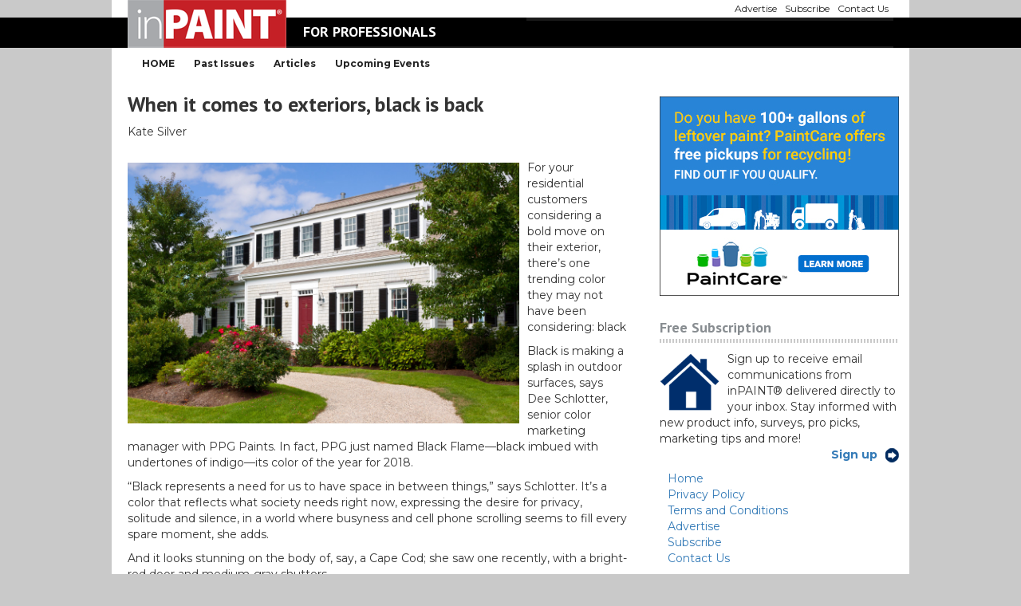

--- FILE ---
content_type: text/html; charset=UTF-8
request_url: https://inpaintmag.com/when-it-comes-to-exteriors-black-is-back/
body_size: 10034
content:
<!doctype html>
<!--[if lt IE 7]> <html class="no-js ie6 oldie" lang="en"> <![endif]-->
<!--[if IE 7]>    <html class="no-js ie7 oldie" lang="en"> <![endif]-->
<!--[if IE 8]>    <html class="no-js ie8 oldie" lang="en"> <![endif]-->
<!--[if gt IE 8]><!--> <html lang="en"> <!--<![endif]-->
<head>
	<link rel="shortcut" href="https://inpaintmag.com/wp-content/uploads/2017/12/inpaintmag.ico" type="image/x-icon" />
<link rel="shortcut icon" href="https://inpaintmag.com/wp-content/uploads/2017/12/inpaintmag.ico" type="image/x-icon" />
	<meta http-equiv="X-UA-Compatible" content="IE=edge,chrome=1">
	<meta charset="UTF-8" />
	<meta name="viewport" content="width=device-width, minimum-scale=1.0, initial-scale=1.0, maximum-scale=4.0, user-scalable=yes" />	<link rel="alternate" type="application/rss+xml" title="inPAINT RSS2 Feed" href="https://inpaintmag.com/feed/" />
	<link rel="pingback" href="https://inpaintmag.com/xmlrpc.php" />
	<title>When it comes to exteriors, black is back | inPAINT</title>
		<meta name='robots' content='max-image-preview:large' />
	<style>img:is([sizes="auto" i], [sizes^="auto," i]) { contain-intrinsic-size: 3000px 1500px }</style>
	<script type="text/javascript">
/* <![CDATA[ */
window._wpemojiSettings = {"baseUrl":"https:\/\/s.w.org\/images\/core\/emoji\/16.0.1\/72x72\/","ext":".png","svgUrl":"https:\/\/s.w.org\/images\/core\/emoji\/16.0.1\/svg\/","svgExt":".svg","source":{"concatemoji":"https:\/\/inpaintmag.com\/wp-includes\/js\/wp-emoji-release.min.js?ver=432117eddbdc9545a313a123ae10d4c0"}};
/*! This file is auto-generated */
!function(s,n){var o,i,e;function c(e){try{var t={supportTests:e,timestamp:(new Date).valueOf()};sessionStorage.setItem(o,JSON.stringify(t))}catch(e){}}function p(e,t,n){e.clearRect(0,0,e.canvas.width,e.canvas.height),e.fillText(t,0,0);var t=new Uint32Array(e.getImageData(0,0,e.canvas.width,e.canvas.height).data),a=(e.clearRect(0,0,e.canvas.width,e.canvas.height),e.fillText(n,0,0),new Uint32Array(e.getImageData(0,0,e.canvas.width,e.canvas.height).data));return t.every(function(e,t){return e===a[t]})}function u(e,t){e.clearRect(0,0,e.canvas.width,e.canvas.height),e.fillText(t,0,0);for(var n=e.getImageData(16,16,1,1),a=0;a<n.data.length;a++)if(0!==n.data[a])return!1;return!0}function f(e,t,n,a){switch(t){case"flag":return n(e,"\ud83c\udff3\ufe0f\u200d\u26a7\ufe0f","\ud83c\udff3\ufe0f\u200b\u26a7\ufe0f")?!1:!n(e,"\ud83c\udde8\ud83c\uddf6","\ud83c\udde8\u200b\ud83c\uddf6")&&!n(e,"\ud83c\udff4\udb40\udc67\udb40\udc62\udb40\udc65\udb40\udc6e\udb40\udc67\udb40\udc7f","\ud83c\udff4\u200b\udb40\udc67\u200b\udb40\udc62\u200b\udb40\udc65\u200b\udb40\udc6e\u200b\udb40\udc67\u200b\udb40\udc7f");case"emoji":return!a(e,"\ud83e\udedf")}return!1}function g(e,t,n,a){var r="undefined"!=typeof WorkerGlobalScope&&self instanceof WorkerGlobalScope?new OffscreenCanvas(300,150):s.createElement("canvas"),o=r.getContext("2d",{willReadFrequently:!0}),i=(o.textBaseline="top",o.font="600 32px Arial",{});return e.forEach(function(e){i[e]=t(o,e,n,a)}),i}function t(e){var t=s.createElement("script");t.src=e,t.defer=!0,s.head.appendChild(t)}"undefined"!=typeof Promise&&(o="wpEmojiSettingsSupports",i=["flag","emoji"],n.supports={everything:!0,everythingExceptFlag:!0},e=new Promise(function(e){s.addEventListener("DOMContentLoaded",e,{once:!0})}),new Promise(function(t){var n=function(){try{var e=JSON.parse(sessionStorage.getItem(o));if("object"==typeof e&&"number"==typeof e.timestamp&&(new Date).valueOf()<e.timestamp+604800&&"object"==typeof e.supportTests)return e.supportTests}catch(e){}return null}();if(!n){if("undefined"!=typeof Worker&&"undefined"!=typeof OffscreenCanvas&&"undefined"!=typeof URL&&URL.createObjectURL&&"undefined"!=typeof Blob)try{var e="postMessage("+g.toString()+"("+[JSON.stringify(i),f.toString(),p.toString(),u.toString()].join(",")+"));",a=new Blob([e],{type:"text/javascript"}),r=new Worker(URL.createObjectURL(a),{name:"wpTestEmojiSupports"});return void(r.onmessage=function(e){c(n=e.data),r.terminate(),t(n)})}catch(e){}c(n=g(i,f,p,u))}t(n)}).then(function(e){for(var t in e)n.supports[t]=e[t],n.supports.everything=n.supports.everything&&n.supports[t],"flag"!==t&&(n.supports.everythingExceptFlag=n.supports.everythingExceptFlag&&n.supports[t]);n.supports.everythingExceptFlag=n.supports.everythingExceptFlag&&!n.supports.flag,n.DOMReady=!1,n.readyCallback=function(){n.DOMReady=!0}}).then(function(){return e}).then(function(){var e;n.supports.everything||(n.readyCallback(),(e=n.source||{}).concatemoji?t(e.concatemoji):e.wpemoji&&e.twemoji&&(t(e.twemoji),t(e.wpemoji)))}))}((window,document),window._wpemojiSettings);
/* ]]> */
</script>
<style id='wp-emoji-styles-inline-css' type='text/css'>

	img.wp-smiley, img.emoji {
		display: inline !important;
		border: none !important;
		box-shadow: none !important;
		height: 1em !important;
		width: 1em !important;
		margin: 0 0.07em !important;
		vertical-align: -0.1em !important;
		background: none !important;
		padding: 0 !important;
	}
</style>
<link rel='stylesheet' id='wp-block-library-css' href='https://inpaintmag.com/wp-includes/css/dist/block-library/style.min.css?ver=432117eddbdc9545a313a123ae10d4c0' type='text/css' media='all' />
<style id='classic-theme-styles-inline-css' type='text/css'>
/*! This file is auto-generated */
.wp-block-button__link{color:#fff;background-color:#32373c;border-radius:9999px;box-shadow:none;text-decoration:none;padding:calc(.667em + 2px) calc(1.333em + 2px);font-size:1.125em}.wp-block-file__button{background:#32373c;color:#fff;text-decoration:none}
</style>
<link rel='stylesheet' id='html5-player-vimeo-style-css' href='https://inpaintmag.com/wp-content/plugins/html5-video-player/build/blocks/view.css?ver=432117eddbdc9545a313a123ae10d4c0' type='text/css' media='all' />
<style id='global-styles-inline-css' type='text/css'>
:root{--wp--preset--aspect-ratio--square: 1;--wp--preset--aspect-ratio--4-3: 4/3;--wp--preset--aspect-ratio--3-4: 3/4;--wp--preset--aspect-ratio--3-2: 3/2;--wp--preset--aspect-ratio--2-3: 2/3;--wp--preset--aspect-ratio--16-9: 16/9;--wp--preset--aspect-ratio--9-16: 9/16;--wp--preset--color--black: #000000;--wp--preset--color--cyan-bluish-gray: #abb8c3;--wp--preset--color--white: #ffffff;--wp--preset--color--pale-pink: #f78da7;--wp--preset--color--vivid-red: #cf2e2e;--wp--preset--color--luminous-vivid-orange: #ff6900;--wp--preset--color--luminous-vivid-amber: #fcb900;--wp--preset--color--light-green-cyan: #7bdcb5;--wp--preset--color--vivid-green-cyan: #00d084;--wp--preset--color--pale-cyan-blue: #8ed1fc;--wp--preset--color--vivid-cyan-blue: #0693e3;--wp--preset--color--vivid-purple: #9b51e0;--wp--preset--gradient--vivid-cyan-blue-to-vivid-purple: linear-gradient(135deg,rgba(6,147,227,1) 0%,rgb(155,81,224) 100%);--wp--preset--gradient--light-green-cyan-to-vivid-green-cyan: linear-gradient(135deg,rgb(122,220,180) 0%,rgb(0,208,130) 100%);--wp--preset--gradient--luminous-vivid-amber-to-luminous-vivid-orange: linear-gradient(135deg,rgba(252,185,0,1) 0%,rgba(255,105,0,1) 100%);--wp--preset--gradient--luminous-vivid-orange-to-vivid-red: linear-gradient(135deg,rgba(255,105,0,1) 0%,rgb(207,46,46) 100%);--wp--preset--gradient--very-light-gray-to-cyan-bluish-gray: linear-gradient(135deg,rgb(238,238,238) 0%,rgb(169,184,195) 100%);--wp--preset--gradient--cool-to-warm-spectrum: linear-gradient(135deg,rgb(74,234,220) 0%,rgb(151,120,209) 20%,rgb(207,42,186) 40%,rgb(238,44,130) 60%,rgb(251,105,98) 80%,rgb(254,248,76) 100%);--wp--preset--gradient--blush-light-purple: linear-gradient(135deg,rgb(255,206,236) 0%,rgb(152,150,240) 100%);--wp--preset--gradient--blush-bordeaux: linear-gradient(135deg,rgb(254,205,165) 0%,rgb(254,45,45) 50%,rgb(107,0,62) 100%);--wp--preset--gradient--luminous-dusk: linear-gradient(135deg,rgb(255,203,112) 0%,rgb(199,81,192) 50%,rgb(65,88,208) 100%);--wp--preset--gradient--pale-ocean: linear-gradient(135deg,rgb(255,245,203) 0%,rgb(182,227,212) 50%,rgb(51,167,181) 100%);--wp--preset--gradient--electric-grass: linear-gradient(135deg,rgb(202,248,128) 0%,rgb(113,206,126) 100%);--wp--preset--gradient--midnight: linear-gradient(135deg,rgb(2,3,129) 0%,rgb(40,116,252) 100%);--wp--preset--font-size--small: 13px;--wp--preset--font-size--medium: 20px;--wp--preset--font-size--large: 36px;--wp--preset--font-size--x-large: 42px;--wp--preset--spacing--20: 0.44rem;--wp--preset--spacing--30: 0.67rem;--wp--preset--spacing--40: 1rem;--wp--preset--spacing--50: 1.5rem;--wp--preset--spacing--60: 2.25rem;--wp--preset--spacing--70: 3.38rem;--wp--preset--spacing--80: 5.06rem;--wp--preset--shadow--natural: 6px 6px 9px rgba(0, 0, 0, 0.2);--wp--preset--shadow--deep: 12px 12px 50px rgba(0, 0, 0, 0.4);--wp--preset--shadow--sharp: 6px 6px 0px rgba(0, 0, 0, 0.2);--wp--preset--shadow--outlined: 6px 6px 0px -3px rgba(255, 255, 255, 1), 6px 6px rgba(0, 0, 0, 1);--wp--preset--shadow--crisp: 6px 6px 0px rgba(0, 0, 0, 1);}:where(.is-layout-flex){gap: 0.5em;}:where(.is-layout-grid){gap: 0.5em;}body .is-layout-flex{display: flex;}.is-layout-flex{flex-wrap: wrap;align-items: center;}.is-layout-flex > :is(*, div){margin: 0;}body .is-layout-grid{display: grid;}.is-layout-grid > :is(*, div){margin: 0;}:where(.wp-block-columns.is-layout-flex){gap: 2em;}:where(.wp-block-columns.is-layout-grid){gap: 2em;}:where(.wp-block-post-template.is-layout-flex){gap: 1.25em;}:where(.wp-block-post-template.is-layout-grid){gap: 1.25em;}.has-black-color{color: var(--wp--preset--color--black) !important;}.has-cyan-bluish-gray-color{color: var(--wp--preset--color--cyan-bluish-gray) !important;}.has-white-color{color: var(--wp--preset--color--white) !important;}.has-pale-pink-color{color: var(--wp--preset--color--pale-pink) !important;}.has-vivid-red-color{color: var(--wp--preset--color--vivid-red) !important;}.has-luminous-vivid-orange-color{color: var(--wp--preset--color--luminous-vivid-orange) !important;}.has-luminous-vivid-amber-color{color: var(--wp--preset--color--luminous-vivid-amber) !important;}.has-light-green-cyan-color{color: var(--wp--preset--color--light-green-cyan) !important;}.has-vivid-green-cyan-color{color: var(--wp--preset--color--vivid-green-cyan) !important;}.has-pale-cyan-blue-color{color: var(--wp--preset--color--pale-cyan-blue) !important;}.has-vivid-cyan-blue-color{color: var(--wp--preset--color--vivid-cyan-blue) !important;}.has-vivid-purple-color{color: var(--wp--preset--color--vivid-purple) !important;}.has-black-background-color{background-color: var(--wp--preset--color--black) !important;}.has-cyan-bluish-gray-background-color{background-color: var(--wp--preset--color--cyan-bluish-gray) !important;}.has-white-background-color{background-color: var(--wp--preset--color--white) !important;}.has-pale-pink-background-color{background-color: var(--wp--preset--color--pale-pink) !important;}.has-vivid-red-background-color{background-color: var(--wp--preset--color--vivid-red) !important;}.has-luminous-vivid-orange-background-color{background-color: var(--wp--preset--color--luminous-vivid-orange) !important;}.has-luminous-vivid-amber-background-color{background-color: var(--wp--preset--color--luminous-vivid-amber) !important;}.has-light-green-cyan-background-color{background-color: var(--wp--preset--color--light-green-cyan) !important;}.has-vivid-green-cyan-background-color{background-color: var(--wp--preset--color--vivid-green-cyan) !important;}.has-pale-cyan-blue-background-color{background-color: var(--wp--preset--color--pale-cyan-blue) !important;}.has-vivid-cyan-blue-background-color{background-color: var(--wp--preset--color--vivid-cyan-blue) !important;}.has-vivid-purple-background-color{background-color: var(--wp--preset--color--vivid-purple) !important;}.has-black-border-color{border-color: var(--wp--preset--color--black) !important;}.has-cyan-bluish-gray-border-color{border-color: var(--wp--preset--color--cyan-bluish-gray) !important;}.has-white-border-color{border-color: var(--wp--preset--color--white) !important;}.has-pale-pink-border-color{border-color: var(--wp--preset--color--pale-pink) !important;}.has-vivid-red-border-color{border-color: var(--wp--preset--color--vivid-red) !important;}.has-luminous-vivid-orange-border-color{border-color: var(--wp--preset--color--luminous-vivid-orange) !important;}.has-luminous-vivid-amber-border-color{border-color: var(--wp--preset--color--luminous-vivid-amber) !important;}.has-light-green-cyan-border-color{border-color: var(--wp--preset--color--light-green-cyan) !important;}.has-vivid-green-cyan-border-color{border-color: var(--wp--preset--color--vivid-green-cyan) !important;}.has-pale-cyan-blue-border-color{border-color: var(--wp--preset--color--pale-cyan-blue) !important;}.has-vivid-cyan-blue-border-color{border-color: var(--wp--preset--color--vivid-cyan-blue) !important;}.has-vivid-purple-border-color{border-color: var(--wp--preset--color--vivid-purple) !important;}.has-vivid-cyan-blue-to-vivid-purple-gradient-background{background: var(--wp--preset--gradient--vivid-cyan-blue-to-vivid-purple) !important;}.has-light-green-cyan-to-vivid-green-cyan-gradient-background{background: var(--wp--preset--gradient--light-green-cyan-to-vivid-green-cyan) !important;}.has-luminous-vivid-amber-to-luminous-vivid-orange-gradient-background{background: var(--wp--preset--gradient--luminous-vivid-amber-to-luminous-vivid-orange) !important;}.has-luminous-vivid-orange-to-vivid-red-gradient-background{background: var(--wp--preset--gradient--luminous-vivid-orange-to-vivid-red) !important;}.has-very-light-gray-to-cyan-bluish-gray-gradient-background{background: var(--wp--preset--gradient--very-light-gray-to-cyan-bluish-gray) !important;}.has-cool-to-warm-spectrum-gradient-background{background: var(--wp--preset--gradient--cool-to-warm-spectrum) !important;}.has-blush-light-purple-gradient-background{background: var(--wp--preset--gradient--blush-light-purple) !important;}.has-blush-bordeaux-gradient-background{background: var(--wp--preset--gradient--blush-bordeaux) !important;}.has-luminous-dusk-gradient-background{background: var(--wp--preset--gradient--luminous-dusk) !important;}.has-pale-ocean-gradient-background{background: var(--wp--preset--gradient--pale-ocean) !important;}.has-electric-grass-gradient-background{background: var(--wp--preset--gradient--electric-grass) !important;}.has-midnight-gradient-background{background: var(--wp--preset--gradient--midnight) !important;}.has-small-font-size{font-size: var(--wp--preset--font-size--small) !important;}.has-medium-font-size{font-size: var(--wp--preset--font-size--medium) !important;}.has-large-font-size{font-size: var(--wp--preset--font-size--large) !important;}.has-x-large-font-size{font-size: var(--wp--preset--font-size--x-large) !important;}
:where(.wp-block-post-template.is-layout-flex){gap: 1.25em;}:where(.wp-block-post-template.is-layout-grid){gap: 1.25em;}
:where(.wp-block-columns.is-layout-flex){gap: 2em;}:where(.wp-block-columns.is-layout-grid){gap: 2em;}
:root :where(.wp-block-pullquote){font-size: 1.5em;line-height: 1.6;}
</style>
<link rel='stylesheet' id='advanced-floating-content-css' href='https://inpaintmag.com/wp-content/plugins/advanced-floating-content/public/css/advanced-floating-content-public.css?ver=1.0.0' type='text/css' media='all' />
<link rel='stylesheet' id='advanced-floating-content-animate-css' href='https://inpaintmag.com/wp-content/plugins/advanced-floating-content/public/css/animate.css?ver=1.0.0' type='text/css' media='all' />
<link rel='stylesheet' id='rs-plugin-settings-css' href='https://inpaintmag.com/wp-content/plugins/revslider/public/assets/css/rs6.css?ver=6.3.9' type='text/css' media='all' />
<style id='rs-plugin-settings-inline-css' type='text/css'>
#rs-demo-id {}
</style>
<link rel='stylesheet' id='megamenu-css' href='https://inpaintmag.com/wp-content/uploads/maxmegamenu/style.css?ver=bc9b94' type='text/css' media='all' />
<link rel='stylesheet' id='dashicons-css' href='https://inpaintmag.com/wp-includes/css/dashicons.min.css?ver=432117eddbdc9545a313a123ae10d4c0' type='text/css' media='all' />
<link rel='stylesheet' id='theme-global-css' href='https://inpaintmag.com/wp-content/themes/ultimatum/assets/css/theme.global.css?ver=432117eddbdc9545a313a123ae10d4c0' type='text/css' media='all' />
<link rel='stylesheet' id='font-awesome-css' href='https://inpaintmag.com/wp-content/themes/ultimatum/assets/css/font-awesome.min.css?ver=432117eddbdc9545a313a123ae10d4c0' type='text/css' media='all' />
<link rel='stylesheet' id='ult_core_template_2-css' href='https://inpaintmag.com/wp-content/uploads/inpaint-magazine-2018/template_2.css?ver=432117eddbdc9545a313a123ae10d4c0' type='text/css' media='all' />
<link rel='stylesheet' id='ult_core_layout_7-css' href='https://inpaintmag.com/wp-content/uploads/inpaint-magazine-2018/layout_7.css?ver=432117eddbdc9545a313a123ae10d4c0' type='text/css' media='all' />
<link rel='stylesheet' id='js_composer_custom_css-css' href='//inpaintmag.com/wp-content/uploads/js_composer/custom.css?ver=6.5.0' type='text/css' media='all' />
<link rel='stylesheet' id='template_custom_2-css' href='https://inpaintmag.com/wp-content/uploads/inpaint-magazine-2018/template_custom_2.css?ver=432117eddbdc9545a313a123ae10d4c0' type='text/css' media='all' />
<link rel='stylesheet' id='__EPYT__style-css' href='https://inpaintmag.com/wp-content/plugins/youtube-embed-plus/styles/ytprefs.min.css?ver=14.2.4' type='text/css' media='all' />
<style id='__EPYT__style-inline-css' type='text/css'>

                .epyt-gallery-thumb {
                        width: 33.333%;
                }
                
</style>
<link rel='stylesheet' id='microthemer-css' href='https://inpaintmag.com/wp-content/micro-themes/active-styles.css?mts=897&#038;ver=432117eddbdc9545a313a123ae10d4c0' type='text/css' media='all' />
<script type="text/javascript" src="https://inpaintmag.com/wp-includes/js/jquery/jquery.min.js?ver=3.7.1" id="jquery-core-js"></script>
<script type="text/javascript" src="https://inpaintmag.com/wp-includes/js/jquery/jquery-migrate.min.js?ver=3.4.1" id="jquery-migrate-js"></script>
<script type="text/javascript" src="https://inpaintmag.com/wp-content/plugins/advanced-floating-content/public/js/advanced-floating-content-public.js?ver=1.0.0" id="advanced-floating-content-js"></script>
<script type="text/javascript" src="https://inpaintmag.com/wp-content/plugins/advanced-floating-content/public/js/jquery.cookie.min.js?ver=1.0.0" id="advanced-floating-contentcookies-js"></script>
<script type="text/javascript" src="https://inpaintmag.com/wp-content/plugins/revslider/public/assets/js/rbtools.min.js?ver=6.3.9" id="tp-tools-js"></script>
<script type="text/javascript" src="https://inpaintmag.com/wp-content/plugins/revslider/public/assets/js/rs6.min.js?ver=6.3.9" id="revmin-js"></script>
<script type="text/javascript" src="https://inpaintmag.com/wp-content/themes/ultimatum/assets/js/plugins/holder.js?ver=1.9.0" id="holder-js"></script>
<script type="text/javascript" id="__ytprefs__-js-extra">
/* <![CDATA[ */
var _EPYT_ = {"ajaxurl":"https:\/\/inpaintmag.com\/wp-admin\/admin-ajax.php","security":"1dba37d924","gallery_scrolloffset":"20","eppathtoscripts":"https:\/\/inpaintmag.com\/wp-content\/plugins\/youtube-embed-plus\/scripts\/","eppath":"https:\/\/inpaintmag.com\/wp-content\/plugins\/youtube-embed-plus\/","epresponsiveselector":"[\"iframe.__youtube_prefs__\"]","epdovol":"1","version":"14.2.4","evselector":"iframe.__youtube_prefs__[src], iframe[src*=\"youtube.com\/embed\/\"], iframe[src*=\"youtube-nocookie.com\/embed\/\"]","ajax_compat":"","maxres_facade":"eager","ytapi_load":"light","pause_others":"","stopMobileBuffer":"1","facade_mode":"","not_live_on_channel":""};
/* ]]> */
</script>
<script type="text/javascript" src="https://inpaintmag.com/wp-content/plugins/youtube-embed-plus/scripts/ytprefs.min.js?ver=14.2.4" id="__ytprefs__-js"></script>
<link rel="https://api.w.org/" href="https://inpaintmag.com/wp-json/" /><link rel="alternate" title="JSON" type="application/json" href="https://inpaintmag.com/wp-json/wp/v2/posts/3475" /><link rel="EditURI" type="application/rsd+xml" title="RSD" href="https://inpaintmag.com/xmlrpc.php?rsd" />

<link rel="canonical" href="https://inpaintmag.com/when-it-comes-to-exteriors-black-is-back/" />
<link rel='shortlink' href='https://inpaintmag.com/?p=3475' />
<link rel="alternate" title="oEmbed (JSON)" type="application/json+oembed" href="https://inpaintmag.com/wp-json/oembed/1.0/embed?url=https%3A%2F%2Finpaintmag.com%2Fwhen-it-comes-to-exteriors-black-is-back%2F" />
<link rel="alternate" title="oEmbed (XML)" type="text/xml+oembed" href="https://inpaintmag.com/wp-json/oembed/1.0/embed?url=https%3A%2F%2Finpaintmag.com%2Fwhen-it-comes-to-exteriors-black-is-back%2F&#038;format=xml" />

		<!-- GA Google Analytics @ https://m0n.co/ga -->
		<script>
			(function(i,s,o,g,r,a,m){i['GoogleAnalyticsObject']=r;i[r]=i[r]||function(){
			(i[r].q=i[r].q||[]).push(arguments)},i[r].l=1*new Date();a=s.createElement(o),
			m=s.getElementsByTagName(o)[0];a.async=1;a.src=g;m.parentNode.insertBefore(a,m)
			})(window,document,'script','https://www.google-analytics.com/analytics.js','ga');
			ga('create', 'UA-48219103-1', 'auto');
			ga('send', 'pageview');
		</script>

	 <style> #h5vpQuickPlayer { width: 100%; max-width: 100%; margin: 0 auto; } </style> <meta name="generator" content="Powered by WPBakery Page Builder - drag and drop page builder for WordPress."/>
<meta name="generator" content="Powered by Slider Revolution 6.3.9 - responsive, Mobile-Friendly Slider Plugin for WordPress with comfortable drag and drop interface." />
<script type="text/javascript">function setREVStartSize(e){
			//window.requestAnimationFrame(function() {				 
				window.RSIW = window.RSIW===undefined ? window.innerWidth : window.RSIW;	
				window.RSIH = window.RSIH===undefined ? window.innerHeight : window.RSIH;	
				try {								
					var pw = document.getElementById(e.c).parentNode.offsetWidth,
						newh;
					pw = pw===0 || isNaN(pw) ? window.RSIW : pw;
					e.tabw = e.tabw===undefined ? 0 : parseInt(e.tabw);
					e.thumbw = e.thumbw===undefined ? 0 : parseInt(e.thumbw);
					e.tabh = e.tabh===undefined ? 0 : parseInt(e.tabh);
					e.thumbh = e.thumbh===undefined ? 0 : parseInt(e.thumbh);
					e.tabhide = e.tabhide===undefined ? 0 : parseInt(e.tabhide);
					e.thumbhide = e.thumbhide===undefined ? 0 : parseInt(e.thumbhide);
					e.mh = e.mh===undefined || e.mh=="" || e.mh==="auto" ? 0 : parseInt(e.mh,0);		
					if(e.layout==="fullscreen" || e.l==="fullscreen") 						
						newh = Math.max(e.mh,window.RSIH);					
					else{					
						e.gw = Array.isArray(e.gw) ? e.gw : [e.gw];
						for (var i in e.rl) if (e.gw[i]===undefined || e.gw[i]===0) e.gw[i] = e.gw[i-1];					
						e.gh = e.el===undefined || e.el==="" || (Array.isArray(e.el) && e.el.length==0)? e.gh : e.el;
						e.gh = Array.isArray(e.gh) ? e.gh : [e.gh];
						for (var i in e.rl) if (e.gh[i]===undefined || e.gh[i]===0) e.gh[i] = e.gh[i-1];
											
						var nl = new Array(e.rl.length),
							ix = 0,						
							sl;					
						e.tabw = e.tabhide>=pw ? 0 : e.tabw;
						e.thumbw = e.thumbhide>=pw ? 0 : e.thumbw;
						e.tabh = e.tabhide>=pw ? 0 : e.tabh;
						e.thumbh = e.thumbhide>=pw ? 0 : e.thumbh;					
						for (var i in e.rl) nl[i] = e.rl[i]<window.RSIW ? 0 : e.rl[i];
						sl = nl[0];									
						for (var i in nl) if (sl>nl[i] && nl[i]>0) { sl = nl[i]; ix=i;}															
						var m = pw>(e.gw[ix]+e.tabw+e.thumbw) ? 1 : (pw-(e.tabw+e.thumbw)) / (e.gw[ix]);					
						newh =  (e.gh[ix] * m) + (e.tabh + e.thumbh);
					}				
					if(window.rs_init_css===undefined) window.rs_init_css = document.head.appendChild(document.createElement("style"));					
					document.getElementById(e.c).height = newh+"px";
					window.rs_init_css.innerHTML += "#"+e.c+"_wrapper { height: "+newh+"px }";				
				} catch(e){
					console.log("Failure at Presize of Slider:" + e)
				}					   
			//});
		  };</script>
<noscript><style> .wpb_animate_when_almost_visible { opacity: 1; }</style></noscript><style type="text/css">/** Mega Menu CSS: fs **/</style>
	
	<script type="text/javascript">
//<![CDATA[
var pptheme = 'facebook';
//]]>
</script>	 
</head>
<body data-rsssl=1 class="wp-singular post-template-default single single-post postid-3475 single-format-standard wp-theme-ultimatum wp-child-theme-inpaint-magazine-2018 mega-menu-primary-menu mega-menu-max-mega-menu-1 mega-menu-max-mega-menu-2 mt-3475 mt-post-when-it-comes-to-exteriors-black-is-back wpb-js-composer js-comp-ver-6.5.0 vc_responsive  ut-tbs3-default ut-layout-single-post-page">
<div class="clear"></div>
<header class="headwrapper">
<div class="ult-wrapper wrapper " id="wrapper-24">

<div class="ult-container  container " id="container-24">
<div class="row">
		<div class="ult-column col-md-3 " id="col-24-1">
			<div class="colwrapper"><div id="logo-container" class="imag-responsive"><h1><a href="https://inpaintmag.com" class="logo"><img src="https://inpaintmag.com/wp-content/uploads/2017/12/inPAINT_web-logo_3.png" alt="inPAINT" class="img-responsive"/></a></h1></div></div>
		</div>
		<div class="ult-column col-md-3 " id="col-24-2">
			<div class="colwrapper"><div class="bigTitlealt2 widget widget_ultimatumstitle inner-container"><h1 class="super-title">FOR PROFESSIONALS</h1></div></div>
		</div>
		<div class="ult-column col-md-6 minimenualt2" id="col-24-3">
			<div class="colwrapper"><div class="miniMenu hidden-sm hidden-xs widget widget_maxmegamenu inner-container"><div id="mega-menu-wrap-max_mega_menu_1" class="mega-menu-wrap"><div class="mega-menu-toggle"><div class="mega-toggle-blocks-left"></div><div class="mega-toggle-blocks-center"><div class='mega-toggle-block mega-menu-toggle-block mega-toggle-block-1' id='mega-toggle-block-1' tabindex='0'><button class='mega-toggle-standard mega-toggle-label' aria-expanded='false'><span class='mega-toggle-label-closed'>MENU</span><span class='mega-toggle-label-open'>MENU</span></button></div></div><div class="mega-toggle-blocks-right"></div></div><ul id="mega-menu-max_mega_menu_1" class="mega-menu max-mega-menu mega-menu-horizontal mega-no-js" data-event="hover_intent" data-effect="fade_up" data-effect-speed="200" data-effect-mobile="disabled" data-effect-speed-mobile="0" data-mobile-force-width="false" data-second-click="go" data-document-click="collapse" data-vertical-behaviour="standard" data-breakpoint="989" data-unbind="true" data-mobile-state="collapse_all" data-mobile-direction="vertical" data-hover-intent-timeout="300" data-hover-intent-interval="100"><li class="mega-menu-item mega-menu-item-type-post_type mega-menu-item-object-page mega-align-bottom-left mega-menu-flyout mega-menu-item-3956" id="mega-menu-item-3956"><a class="mega-menu-link" href="https://inpaintmag.com/advertise/" tabindex="0">Advertise</a></li><li class="mega-menu-item mega-menu-item-type-post_type mega-menu-item-object-page mega-align-bottom-left mega-menu-flyout mega-menu-item-3957" id="mega-menu-item-3957"><a class="mega-menu-link" href="https://inpaintmag.com/subscribe/" tabindex="0">Subscribe</a></li><li class="mega-menu-item mega-menu-item-type-post_type mega-menu-item-object-page mega-align-bottom-left mega-menu-flyout mega-menu-item-3955" id="mega-menu-item-3955"><a class="mega-menu-link" href="https://inpaintmag.com/contact-us/" tabindex="0">Contact Us</a></li></ul></div></div></div>
		</div>
		</div></div>
</div>
<div class="ult-wrapper wrapper " id="wrapper-19">

<div class="ult-container  container " id="container-19">
<div class="row">
		<div class="ult-column col-md-12 " id="col-19-1">
			<div class="colwrapper"><div class="altMaxmenu widget widget_maxmegamenu inner-container"><div id="mega-menu-wrap-max_mega_menu_2" class="mega-menu-wrap"><div class="mega-menu-toggle"><div class="mega-toggle-blocks-left"></div><div class="mega-toggle-blocks-center"><div class='mega-toggle-block mega-menu-toggle-block mega-toggle-block-1' id='mega-toggle-block-1' tabindex='0'><button class='mega-toggle-standard mega-toggle-label' aria-expanded='false'><span class='mega-toggle-label-closed'>MENU</span><span class='mega-toggle-label-open'>MENU</span></button></div></div><div class="mega-toggle-blocks-right"></div></div><ul id="mega-menu-max_mega_menu_2" class="mega-menu max-mega-menu mega-menu-horizontal mega-no-js" data-event="hover_intent" data-effect="fade_up" data-effect-speed="200" data-effect-mobile="disabled" data-effect-speed-mobile="0" data-mobile-force-width="false" data-second-click="go" data-document-click="collapse" data-vertical-behaviour="standard" data-breakpoint="989" data-unbind="true" data-mobile-state="collapse_all" data-mobile-direction="vertical" data-hover-intent-timeout="300" data-hover-intent-interval="100"><li class="mega-menu-item mega-menu-item-type-custom mega-menu-item-object-custom mega-menu-item-home mega-align-bottom-left mega-menu-flyout mega-menu-item-3958" id="mega-menu-item-3958"><a class="mega-menu-link" href="https://inpaintmag.com/" tabindex="0">HOME</a></li><li class="mega-menu-item mega-menu-item-type-post_type mega-menu-item-object-page mega-align-bottom-left mega-menu-flyout mega-menu-item-4026" id="mega-menu-item-4026"><a class="mega-menu-link" href="https://inpaintmag.com/inpaint-magazine-past-issues/" tabindex="0">Past Issues</a></li><li class="mega-menu-item mega-menu-item-type-post_type mega-menu-item-object-page mega-align-bottom-left mega-menu-flyout mega-menu-item-3959" id="mega-menu-item-3959"><a class="mega-menu-link" href="https://inpaintmag.com/enewsletters/" tabindex="0">Articles</a></li><li class="mega-menu-item mega-menu-item-type-post_type mega-menu-item-object-page mega-align-bottom-left mega-menu-flyout mega-menu-item-3962" id="mega-menu-item-3962"><a class="mega-menu-link" href="https://inpaintmag.com/events/" tabindex="0">Upcoming Events</a></li></ul></div></div></div>
		</div>
		</div></div>
</div>
<div class="ult-wrapper wrapper " id="wrapper-20">

<div class="ult-container  container " id="container-20">
<div class="row">
		<div class="ult-column col-md-12 center-me-please" id="col-20-1">
			<div class="colwrapper"><div class="widget widget_ultimatumsidebars inner-container"></div></div>
		</div>
		</div></div>
</div>
</header>
<div class="bodywrapper" id="bodywrapper">
<div class="ult-wrapper wrapper " id="wrapper-12">

<div class="ult-container  container bodypadding" id="container-12">
<div class="row">
		<div class="ult-column col-md-8 " id="col-12-1">
			<div class="colwrapper"><div class="widget widget_revslider inner-container"></div><div class="inner-container"><style>
	.embed-container {
		position: relative;
		padding-bottom: 56.25%;
		height: 0;
		overflow: hidden;
		max-width: 100%;
		height: auto;
	}

	.embed-container iframe,
	.embed-container object,
	.embed-container embed {
		position: absolute;
		top: 0;
		left: 0;
		width: 100%;
		height: 100%;
	}
</style>
<article id="post-3475" class="post-3475 post type-post status-publish format-standard hentry category-enews category-social entry post-inner">

<div class="vc_row wpb_row vc_row-fluid"><div class="postTitleSingle wpb_column vc_column_container vc_col-sm-12" id="postTitleSingle"><div class="vc_column-inner "><div class="wpb_wrapper"><div class="singleposttitless">
<h1 class="singleposttitless">
When it comes to exteriors, black is back</h1>
</div>
Kate Silver</div></div></div></div><div class="vc_row wpb_row vc_row-fluid"><div class="wpb_column vc_column_container vc_col-sm-12"><div class="vc_column-inner "><div class="wpb_wrapper"><div class="vc_empty_space"   style="height: 35px" ><span class="vc_empty_space_inner"></span></div>
<div class="subtitleClassic">
</div>
<div class="vc_empty_space"   style="height: 50px" ><span class="vc_empty_space_inner"></span></div>
</div></div></div></div><div class="vc_row wpb_row vc_row-fluid"><div class="wpb_column vc_column_container vc_col-sm-12"><div class="vc_column-inner "><div class="wpb_wrapper"><div>
<p><a href="https://inpaintmag.com/wp-content/uploads/2017/07/iStock-466944854.jpg"><img fetchpriority="high" decoding="async" class=" wp-image-3477 alignleft" alt="Luxury New England House, Chatham, Cape Cod, Massachusetts. Blue sky." src="https://inpaintmag.com/wp-content/uploads/2017/07/iStock-466944854-1024x682.jpg" width="491" height="327" /></a>For your residential customers considering a bold move on their exterior, there’s one trending color they may not have been considering: black</p>
<p>Black is making a splash in outdoor surfaces, says Dee Schlotter, senior color marketing manager with PPG Paints. In fact, PPG just named Black Flame—black imbued with undertones of indigo—its color of the year for 2018.</p>
<p>“Black represents a need for us to have space in between things,” says Schlotter. It’s a color that reflects what society needs right now, expressing the desire for privacy, solitude and silence, in a world where busyness and cell phone scrolling seems to fill every spare moment, she adds.</p>
<p>And it looks stunning on the body of, say, a Cape Cod; she saw one recently, with a bright-red door and medium-gray shutters.</p>
<p>“I’ve seen black used in very wooded areas, where it actually disappears—the exterior black paint can almost let nature take over,” Schlotter notes. “I’ve also seen black used in combination with exterior wood, and it’s beautiful.”</p>
<p>Still, using a color as dark as black can feel like a big, bold step, and professionals may need to do some coaxing when talking to customers. “When you mention black in regard to paint, people are a little nervous. They think ‘Oh my, I can’t do black,’” Schlotter says.</p>
<p>“Meanwhile it’s a neutral. We call it a ‘misunderstood neutral.’ When you look in your closet, I’m sure you have tons of black. It’s that staple that provides the perfect backdrop for anything.”</p>
<p>Schlotter says black also acts as a punctuation point to highlight architectural features of a home such as shutters, front doors and garage doors. She becomes cautious around the topic of trim, however. “If you go black on trim, it better be trim that you want to showcase because it’s going to be very noticeable,” she says. “It has to be the right setting.”</p>
<p>When talking with customers about exterior color selection, Schlotter says it’s important to consider vegetation around the home, the hues on the neighboring houses, and the size and style of the home itself before committing to black—or any other color. While she’s seen black work well in that Cape Cod and on a secluded beach house with a black body and black roof surrounded by trees in Montauk, NY, she says that on a two-story colonial with stark landscaping, it might be a bit extreme.</p>
<p>“If the black is going to be too overwhelming, I would say not to use it,” she says. “But in the right doses, in the right style and character, I think it could look great.”</p>
<p><i>To learn more about color and curb appeal—including colors other than black—read the feature article in the August/September issue of inPAINT magazine: </i><a href="https://inpaintmag.com/"><i>inpaintmag.com</i></a></p>
</div>
</div></div></div></div>
</article>
<div class="clearfix"></div><div style="clear:both"></div>
</div><div class="widget widget_ultimatumsidebars inner-container"><div id="custom_html-3" class="widget_text widget widget_custom_html"><div class="textwidget custom-html-widget"></div></div></div></div>
		</div>
		<div class="ult-column col-md-4 " id="col-12-2">
			<div class="colwrapper"><div class="rightColumnstyles widget widget_ultimatumsidebars inner-container"><div id="media_image-94" class="widget widget_media_image"><a href="https://www.paintcare.org/large-volume-pickups/"><img width="300" height="250" src="https://inpaintmag.com/wp-content/uploads/2021/05/xx-ads-magazines-InPaint-DigitalBanner-0521.jpg" class="image wp-image-7345  attachment-full size-full" alt="" style="max-width: 100%; height: auto;" decoding="async" loading="lazy" /></a></div></div><div class="widget widget_ultimatumsidebars inner-container"></div><div class="rightColumnstyles widget widget_ultimatumsidebars inner-container"><div id="custom_html-10" class="widget_text free-sub widget widget_custom_html"><h3 class="widget-title element-title">Free Subscription</h3><div class="textwidget custom-html-widget"><img class="alignleft" src="https://inpaintmag.com/wp-content/uploads/2017/12/icon-home-BLUE.png" alt="" width="75" height="71" />
Sign up to receive email communications from inPAINT® delivered directly to your inbox. Stay informed with new product info, surveys, pro picks, marketing tips and more!

<p style="text-align: right;"><a href="https://inpaintmag.com/subscribe/"><b>Sign up</b><img class="blueArrowicon" src="https://inpaintmag.com/wp-content/uploads/2017/12/more-arrow0blue.png" alt="" width="17" height="18" /></a></p></div></div></div><div class="rightColumnstyles widget widget_ultimatumsidebars inner-container"></div><div class="rightColumnstyles widget widget_ultimatumsidebars inner-container"><div id="nav_menu-3" class="widget widget_nav_menu"><div class="menu-secondary-navigation-container"><ul id="menu-secondary-navigation" class="menu"><li id="menu-item-695" class="first menu-item menu-item-type-custom menu-item-object-custom menu-item-695"><a href="/">Home</a></li>
<li id="menu-item-3939" class="menu-item menu-item-type-post_type menu-item-object-page menu-item-3939"><a href="https://inpaintmag.com/privacy-policy/">Privacy Policy</a></li>
<li id="menu-item-3940" class="menu-item menu-item-type-post_type menu-item-object-page menu-item-3940"><a href="https://inpaintmag.com/terms-and-conditions/">Terms and Conditions</a></li>
<li id="menu-item-3970" class="menu-item menu-item-type-post_type menu-item-object-page menu-item-3970"><a href="https://inpaintmag.com/advertise/">Advertise</a></li>
<li id="menu-item-3971" class="menu-item menu-item-type-post_type menu-item-object-page menu-item-3971"><a href="https://inpaintmag.com/subscribe/">Subscribe</a></li>
<li id="menu-item-3207" class="menu-item menu-item-type-post_type menu-item-object-page menu-item-3207"><a href="https://inpaintmag.com/contact-us/">Contact Us</a></li>
</ul></div></div></div></div>
		</div>
		</div></div>
</div>
</div>
<footer class="footwrapper">
<div class="ult-wrapper wrapper " id="wrapper-6">

<div class="ult-container  container " id="container-6">
<div class="row">
		<div class="ult-column col-md-4 " id="col-6-1">
			<div class="colwrapper"><div class="widget widget_ultimatumsidebars inner-container"></div></div>
		</div>
		<div class="ult-column col-md-4 " id="col-6-2">
			<div class="colwrapper"><div class="widget widget_ultimatumsidebars inner-container"></div></div>
		</div>
		<div class="ult-column col-md-4 " id="col-6-3">
			<div class="colwrapper"><div class="widget widget_ultimatumsidebars inner-container"></div></div>
		</div>
		</div></div>
</div>
<div class="ult-wrapper wrapper " id="wrapper-7">

<div class="ult-container  container " id="container-7">
<div class="row">
		<div class="ult-column col-md-12 " id="col-7-1">
			<div class="colwrapper"><div class="footerCopyright widget widget_ultimatumsidebars inner-container"><div id="custom_html-2" class="widget_text widget widget_custom_html"><div class="textwidget custom-html-widget">©<script>document.write(new Date().getFullYear())</script> inpaintmag.com. All rights reserved. Published by REM Publishing Group, LLC, 8924 E. Pinnacle Peak Rd., Suite G5 - 575, Scottsdale, AZ 85255</div></div></div></div>
		</div>
		</div></div>
</div>
</footer>
<script type="speculationrules">
{"prefetch":[{"source":"document","where":{"and":[{"href_matches":"\/*"},{"not":{"href_matches":["\/wp-*.php","\/wp-admin\/*","\/wp-content\/uploads\/*","\/wp-content\/*","\/wp-content\/plugins\/*","\/wp-content\/themes\/inpaint-magazine-2018\/*","\/wp-content\/themes\/ultimatum\/*","\/*\\?(.+)"]}},{"not":{"selector_matches":"a[rel~=\"nofollow\"]"}},{"not":{"selector_matches":".no-prefetch, .no-prefetch a"}}]},"eagerness":"conservative"}]}
</script>
<script type="text/javascript">
jQuery(document).ready(function(){
            //jQuery.cookie("afc_clicked","");
           
          });</script>
    <style>
        /* .plyr__progress input[type=range]::-ms-scrollbar-track {
            box-shadow: none !important;
        }

        .plyr__progress input[type=range]::-webkit-scrollbar-track {
            box-shadow: none !important;
        } */

        .plyr {
            input[type=range]::-webkit-slider-runnable-track {
                box-shadow: none;
            }

            input[type=range]::-moz-range-track {
                box-shadow: none;
            }

            input[type=range]::-ms-track {
                box-shadow: none;
            }
        }
    </style>
<link rel='stylesheet' id='js_composer_front-css' href='https://inpaintmag.com/wp-content/plugins/js_composer/assets/css/js_composer.min.css?ver=6.5.0' type='text/css' media='all' />
<script type="text/javascript" src="https://inpaintmag.com/wp-content/themes/ultimatum/assets/js/theme.global.tbs3.min.js?ver=2" id="theme-global-3-js"></script>
<script type="text/javascript" src="https://inpaintmag.com/wp-content/plugins/youtube-embed-plus/scripts/fitvids.min.js?ver=14.2.4" id="__ytprefsfitvids__-js"></script>
<script type="text/javascript" src="https://inpaintmag.com/wp-includes/js/hoverIntent.min.js?ver=1.10.2" id="hoverIntent-js"></script>
<script type="text/javascript" src="https://inpaintmag.com/wp-content/plugins/megamenu/js/maxmegamenu.js?ver=3.7" id="megamenu-js"></script>
<script type="text/javascript" src="https://inpaintmag.com/wp-content/plugins/js_composer/assets/js/dist/js_composer_front.min.js?ver=6.5.0" id="wpb_composer_front_js-js"></script>
<script type="text/javascript" src="https://inpaintmag.com/wp-includes/js/jquery/ui/core.min.js?ver=1.13.3" id="jquery-ui-core-js"></script>
<script type="text/javascript" src="https://inpaintmag.com/wp-includes/js/jquery/ui/accordion.min.js?ver=1.13.3" id="jquery-ui-accordion-js"></script>
<script type="text/javascript" src="https://inpaintmag.com/wp-includes/js/jquery/ui/tabs.min.js?ver=1.13.3" id="jquery-ui-tabs-js"></script>
<script type="text/javascript" src="https://inpaintmag.com/wp-content/plugins/js_composer/assets/lib/bower/jquery-ui-tabs-rotate/jquery-ui-tabs-rotate.min.js?ver=6.5.0" id="jquery_ui_tabs_rotate-js"></script>
<script type="text/javascript" src="https://inpaintmag.com/wp-content/plugins/js_composer/assets/lib/vc_accordion/vc-accordion.min.js?ver=6.5.0" id="vc_accordion_script-js"></script>
<script type="text/javascript" src="https://inpaintmag.com/wp-content/plugins/js_composer/assets/lib/vc-tta-autoplay/vc-tta-autoplay.min.js?ver=6.5.0" id="vc_tta_autoplay_script-js"></script>
<script type="text/javascript" src="https://inpaintmag.com/wp-content/plugins/js_composer/assets/lib/vc_tabs/vc-tabs.min.js?ver=6.5.0" id="vc_tabs_script-js"></script>

</body>
</html>


--- FILE ---
content_type: text/css
request_url: https://inpaintmag.com/wp-content/uploads/inpaint-magazine-2018/layout_7.css?ver=432117eddbdc9545a313a123ae10d4c0
body_size: 81
content:
#container-12{background-color: #ffffff;background-position:left top;background-repeat:repeat;border-top-style:none;border-bottom-style:none;border-left-style:none;border-right-style:none}#wrapper-12{background-position:left top;background-repeat:repeat;border-top-style:none;border-bottom-style:none}#col-12-1 .colwrapper{background-position:left top;background-repeat:repeat;border-top-style:none;border-bottom-style:none;border-left-style:none;border-right-style:none}#col-12-2 .colwrapper{background-position:left top;background-repeat:repeat;border-top-style:none;border-bottom-style:none;border-left-style:none;border-right-style:none}#wrapper-18{background-position:left top;background-repeat:repeat-y;border-top-style:none;border-bottom-style:none}#col-18-1 .colwrapper{background-position:left top;background-repeat:repeat;border-top-style:none;border-bottom-style:none;border-left-style:none;border-right-style:none;margin-top: -20px}#wrapper-19{background-position:left top;background-repeat:repeat;border-top-style:none;border-bottom-style:none}#container-19{background-color: #ffffff;background-position:left top;background-repeat:repeat;border-top-style:none;border-bottom-style:none;border-left-style:none;border-right-style:none}#col-19-1 .colwrapper{background-position:left top;background-repeat:repeat;border-top-style:none;border-bottom-style:none;border-left-style:none;border-right-style:none;margin-top: -20px}#container-20{background-color: #ffffff;background-position:left top;background-repeat:repeat;border-top-style:none;border-bottom-style:none;border-left-style:none;border-right-style:none;padding-bottom: 20px}#col-20-1 .colwrapper{background-position:left top;background-repeat:repeat;border-top-style:none;border-bottom-style:none;border-left-style:none;border-right-style:none}#col-24-1 .colwrapper{background-position:left top;background-repeat:repeat;border-top-style:none;border-bottom-style:none;border-left-style:none;border-right-style:none;margin-top: -20px}#container-24{background-color: #ffffff;background-image: url(https://inpaintmag.com/wp-content/uploads/2017/12/inPAINT_web-bkg-6-CLEAR.png);background-position:left top;background-repeat:repeat-x;border-top-style:none;border-bottom-style:none;border-left-style:none;border-right-style:none}#container-18{background-color: #ffffff;background-image: url(http://inpaintmag.com/wp-content/uploads/2017/12/inPAINT_web-bkg-6-CLEAR.png);background-position:left top;background-repeat:repeat-x;border-top-style:none;border-bottom-style:none;border-left-style:none;border-right-style:none}#col-24-2 .colwrapper{background-position:left top;background-repeat:repeat;border-top-style:none;border-bottom-style:none;border-left-style:none;border-right-style:none;margin-top: 30px}#col-24-2 h1, #col-24-2 h1 a, #col-24-2 h1 a:hover{color: #ffffff;font-size: 18px}#col-24-3 .colwrapper{background-position:left top;background-repeat:repeat;border-top-style:none;border-bottom-style:none;border-left-style:none;border-right-style:none}#col-7-1 .colwrapper{background-position:left top;background-repeat:repeat;border-top-style:none;border-bottom-style:none;border-left-style:none;border-right-style:none;min-height: 100px;padding-top: 20px}